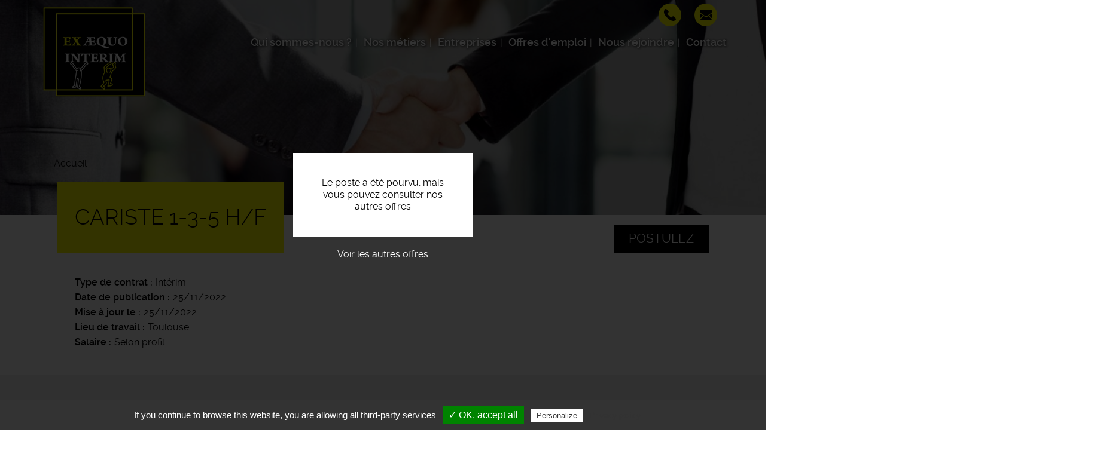

--- FILE ---
content_type: text/html; charset=UTF-8
request_url: https://www.exaequo-interim.fr/offres-emploi/cariste-1-3-5-hf-19
body_size: 20925
content:
<!DOCTYPE html>
<html  lang="fr" dir="ltr" prefix="content: http://purl.org/rss/1.0/modules/content/  dc: http://purl.org/dc/terms/  foaf: http://xmlns.com/foaf/0.1/  og: http://ogp.me/ns#  rdfs: http://www.w3.org/2000/01/rdf-schema#  schema: http://schema.org/  sioc: http://rdfs.org/sioc/ns#  sioct: http://rdfs.org/sioc/types#  skos: http://www.w3.org/2004/02/skos/core#  xsd: http://www.w3.org/2001/XMLSchema# ">
  <head>
    <meta charset="utf-8" />
<noscript><style>form.antibot * :not(.antibot-message) { display: none !important; }</style>
</noscript><meta name="description" content="L&#039;entreprise..." />
<meta name="Generator" content="Drupal 9 (https://www.drupal.org)" />
<meta name="MobileOptimized" content="width" />
<meta name="HandheldFriendly" content="true" />
<meta name="viewport" content="width=device-width, initial-scale=1.0" />
<style media="all and (max-width: 767px)">.paragraph--id--47 {background-color: #FFFFFF !important;background-image:  url('/sites/exaequo-interim.fr/files/styles/largeur_800px/public/2019-10/candidats-entreprises-exaequo-interim-agence-emploi.jpg?itok=MEeCjmFl') !important;background-repeat: no-repeat !important;background-attachment: scroll !important;background-position: left top !important;z-index: auto;}</style>
<style media="all and (min-width: 768px)">.paragraph--id--47 {background-color: #FFFFFF !important;background-image:  url('/sites/exaequo-interim.fr/files/styles/largeur_/public/2019-10/candidats-entreprises-exaequo-interim-agence-emploi.jpg?itok=_DCJZjBF') !important;background-repeat: no-repeat !important;background-attachment: scroll !important;background-position: left top !important;z-index: auto;}</style>
<link rel="icon" href="/sites/exaequo-interim.fr/files/favicon_5.ico" type="image/vnd.microsoft.icon" />
<link rel="canonical" href="https://www.exaequo-interim.fr/offres-emploi/cariste-1-3-5-hf-19" />

    <title>Offre d&#039;emploi Cariste 1-3-5 h/f Toulouse | Exaequo Intérim</title>
    <link rel="apple-touch-icon" href="/sites/exaequo-interim.fr/themes/custom/sub_icom/images/icon-touch.png" />
    <link rel="apple-touch-icon" sizes="72x72" href="/sites/exaequo-interim.fr/themes/custom/sub_icom/images/icon-touch.png" />
    <link rel="apple-touch-icon" sizes="114x114" href="/sites/exaequo-interim.fr/themes/custom/sub_icom/images/icon-touch.png" />
    <link rel="stylesheet" media="all" href="/sites/exaequo-interim.fr/files/css/css_wLZhrw-5Vhym3tnDbUW9VDdf0PIy2jYewz6Bkc3xJj0.css" />
<link rel="stylesheet" media="all" href="/sites/exaequo-interim.fr/files/css/css_0UTJ6DcdcSfZuG4FPd2oAnzd_VY5qX4ssb6VvyGsutc.css" />

    
      
    <!-- Balisage JSON-LD généré par l'outil d'aide au balisage de données structurées de Google -->
    <script type="application/ld+json">
    { "@context" : "http://schema.org", "@type" : "LocalBusiness", "name" : "Exaequo Intérim", "address" : { "@type" : "PostalAddress", "streetAddress" : "45 rue Léon Cladel", "addressLocality" : "Montauban", "postalCode" : "82000" } }
    </script>
  </head>
  <body class="path-node page-node-type-offre-d-emploi has-glyphicons">
    <a href="#main-content" class="visually-hidden focusable skip-link">
      Aller au contenu principal
    </a>
    
      <div class="dialog-off-canvas-main-canvas" data-off-canvas-main-canvas>
    
  <div role="main" class="main-container container-fluid js-quickedit-main-content">
    <div class="row">

                              <div class="col-sm-12" role="heading">
              <div class="region region-header">
          <a class="logo navbar-btn pull-left" href="/" title="Accueil" rel="home">
      <img src="/sites/exaequo-interim.fr/files/logo-ex-ae.png" alt="Exaequo Intérim" />
    </a>
        
  </div>


                                                <div class="region region-hp-telephone">
    
        <div id="block-sub-icom-bloccontactheader">
      
            
              
            <div><div class="header-contact-block">
<div class="header-contact-block-item">
<div class="header-contact-block-item-text"><a href="tel:+33563630066">05 63 63 00 66</a></div>

<div class="header-contact-block-picto"><picture><source srcset="/sites/exaequo-interim.fr/files/styles/largeur_/public/inline-images/ic-tel_4.png?itok=-mBfa5K3 1x" media="all and (min-width: 768px)" type="image/png"><source srcset="/sites/exaequo-interim.fr/files/styles/largeur_800px/public/inline-images/ic-tel_4.png?itok=GwGVUjX3 1x" media="all and (max-width: 767px)" type="image/png"><img data-entity-type="file" data-entity-uuid="5d372b82-3b41-43a1-a2c8-4a846a53a9d1" data-responsive-image-style="image_pleine_largeur" class="image-pleine-largeur image-style-image-pleine-largeur img-responsive align-center" src="/sites/exaequo-interim.fr/files/inline-images/ic-tel_4.png" alt="icone tel" typeof="foaf:Image" width="38" height="38" loading="lazy" /></picture></div>
</div>

<div class="header-contact-block-item">
<div class="header-contact-block-item-text"><a href="#" data-mail-to="ntrapr/ng/rknrdhb-vagrevz/qbg/se" data-replace-inner="@email">@email</a></div>

<div class="header-contact-block-picto"><picture><source srcset="/sites/exaequo-interim.fr/files/styles/largeur_/public/inline-images/ic-mail_6.png?itok=fJs1L0LD 1x" media="all and (min-width: 768px)" type="image/png"><source srcset="/sites/exaequo-interim.fr/files/styles/largeur_800px/public/inline-images/ic-mail_6.png?itok=iccgnZjT 1x" media="all and (max-width: 767px)" type="image/png"><img data-entity-type="file" data-entity-uuid="b0108361-617a-40b0-a169-df14518c8ecb" data-responsive-image-style="image_pleine_largeur" class="image-pleine-largeur image-style-image-pleine-largeur img-responsive" src="/sites/exaequo-interim.fr/files/inline-images/ic-mail_6.png" alt="mail" typeof="foaf:Image" width="38" height="38" loading="lazy" /></picture></div>
</div>
</div>
</div>
      
          </div>

  </div>

                                
                
                                                                                           <header class="navbar navbar-default container-fluid" id="navbar">

                      <div class="navbar-header">
                                        <button type="button" class="navbar-toggle" data-toggle="collapse" data-target=".navbar-collapse">
                      <span class="sr-only">Toggle navigation</span>
                      <span class="icon-bar"></span>
                      <span class="icon-bar"></span>
                      <span class="icon-bar"></span>
                    </button>
                          <div class="region region-navigation">
    <nav  id="block-sub-icom-navigation">
      
      <ul class="menu menu--navigation nav">
                      <li class="first">
                                        <a href="/qui-sommes-nous" data-drupal-link-system-path="node/2">Qui sommes-nous ?</a>
              </li>
                      <li>
                                        <a href="/nos-metiers" data-drupal-link-system-path="node/8">Nos métiers</a>
              </li>
                      <li>
                                        <a href="/entreprises" data-drupal-link-system-path="node/6">Entreprises</a>
              </li>
                      <li>
                                        <a href="/offres-emploi-occitanie" data-drupal-link-system-path="node/7">Offres d&#039;emploi</a>
              </li>
                      <li>
                                        <a href="/nous-rejoindre" data-drupal-link-system-path="node/17">Nous rejoindre</a>
              </li>
                      <li class="last">
                                        <a href="/nous-contacter" data-drupal-link-system-path="node/11">Contact</a>
              </li>
        </ul>
  

  </nav>

  </div>

                                                                          
                                        
                      </div>

                                                                </header>
                                                  
          </div>
              
     
      
                   </div>
       <div class="row">
                  
  
        
      <div class="col-sm-12">

                                      <div class="highlighted">  <div class="region region-highlighted">
    <div data-drupal-messages-fallback class="hidden"></div>

  </div>
</div>
                          
                
       
                
                
                          
                
                          <a id="main-content"></a>
          <div class="region region-content">
              <div class="content">
                <div class="image_page_wrapper">
                  <div class="image_page_container">
                                      
            <div>    <picture>
                  <source srcset="/sites/exaequo-interim.fr/files/styles/largeur_/public/default_images/offre-emploi-recrutement.jpg?itok=Qw55Ayul 1x" media="all and (min-width: 768px)" type="image/jpeg"/>
              <source srcset="/sites/exaequo-interim.fr/files/styles/largeur_800px/public/default_images/offre-emploi-recrutement.jpg?itok=R6aqbyWd 1x" media="all and (max-width: 767px)" type="image/jpeg"/>
                  <img src="/sites/exaequo-interim.fr/files/styles/largeur_/public/default_images/offre-emploi-recrutement.jpg?itok=Qw55Ayul" alt="offre emploi recrutement" typeof="foaf:Image" class="img-responsive" />

  </picture>

</div>
      
                                    </div>
                  <div class="image_page_overlay"></div>
                </div>
                              </div>
          </div>

                
                          
                
                          
            <div class="region region-hp-contenu">
        <ol class="breadcrumb">
          <li >
                  <a href="/">Accueil</a>
              </li>
      </ol>

  


<div class="sharethis-container-wrapper">
  
</div>
<div class="region region-content">
</div>
<div class="region region-hp-contenu">

      <div class="offre-pourvue">
    <div>Le poste a été pourvu, mais vous pouvez consulter nos autres offres</div>
    <a href="/offres-emploi">Voir les autres offres</a>
    </div>
  
        <div class="intitule">
       <form action="/deposer-son-cv" method="post">
        <input type="hidden" name="numero" value="2300"><br>
        <button type="submit" class="btn-postuler">Postulez</button>
        </form>
      

      <div>
        <h1>
          
<span>Cariste 1-3-5 h/f</span>

        </h1>
      </div>
      
    </div>


    <div>
        
        
  <div>
    <div>Type de contrat</div>
              <div>Intérim</div>
          </div>

        
        <div>
            <div>
                Date de publication
            </div>
            <div>
                25/11/2022
            </div>
        </div>
                              
  <div>
      <div>Mise à jour le</div>
                <div><time datetime="2022-11-25T09:16:24Z">25/11/2022</time>
</div>
          </div>

                          
  <div>
    <div>Lieu de travail</div>
              <div>Toulouse</div>
          </div>

        
  <div>
    <div>Salaire</div>
              <div>Selon profil</div>
          </div>

    </div>
    <div class="description-offre">
       <div>
        <div class="titre-description">Description du poste</div>
        <div>
          
            <div><p><strong>L'entreprise</strong>
</p>
<p><strong>Pourquoi rejoindre Exaequo, me diriez-vous !</strong></p>

<p>Exaequo Intérim est une agence d'emploi généraliste. Toutes les entreprises sont différentes et aucun profil ne se ressemblent et nous l'avons bien compris ! Notre objectif ? Donner le temps nécessaire à chaque recrutement et à chaque candidat.</p>

<p><strong>Rejoignez l'aventure !</strong></p>
<p><strong>Exaequo intérim, TOUS égaux face à l'emploi.</strong></p>

<p><strong>Description du poste</strong>
</p><p>Vous travaillerez au sein d'une entreprise à taille humaine dans le <strong>Sud de Toulouse **</strong></p>
<p><strong><br /></strong></p>
<p><strong>Vos missions :</strong><strong></strong><strong><br /></strong></p>
<p>- Réception et stockage</p>
<p>- Emballage et expédition.</p>
<p>- Saisie informatique pour la gestion des stocks. </p>
<p><strong><br /></strong></p>
<p><strong>Poste à pourvoir très rapidement</strong></p>
<p><strong><br /></strong></p>
<p>** Temps plein / 35h hebdo du Lundi au vendredi **</p>
<p>Horaires de jour : 6h00-14h00</p>

<p><strong>Salaire selon profil + 10% IFM + 10%ICP </strong></p>
<p></p>
<p><strong>*** CACES 1.3.5 indispensables ! ***</strong></p>
<p><strong>Profil recherché</strong>
</p><p>** Vous êtes motivé(e), polyvalent(e) et autonome ** </p>
<p>*** Vous disposez des CACES 1.3.5*** </p>
<p>!! N'attendez pas une seconde de plus, A vos CV !! </p></div>
      
          
          
  <div>
    <div>Durée</div>
              <div>Non renseignée</div>
          </div>

          
          
          
        </div>
        <div class="sharethis-container-wrapper">
          <span class="tac_addtoanyshare"></span>
          <div class="a2a_kit a2a_kit_size_32 a2a_default_style">
            <a class="a2a_dd" href="https://www.addtoany.com/share_save"></a>
            <a class="a2a_button_facebook"></a>
            <a class="a2a_button_twitter"></a>
            <a class="a2a_button_linkedin"></a>
            <a class="a2a_button_viadeo"></a>
          </div>
        </div>
        <form action="/deposer-son-cv" method="post">
              <input type="hidden" name="numero" value="2300"><br>
              <button type="submit" class="btn-postuler">Postulez</button>
        </form>
      </div>
    </div>
</div>



  </div>

                
                          
                
                           
                
        <div class="region region-carte row">
            <div class="col-sm-6">
                                      
                        </div>

             <div class="col-sm-6">
                                       
                         </div>
        </div>
        
        
                          
              </div>

                </div>
  </div>

      <footer class="footer container-fluid">
        <div class="region region-footer">
    
        <div id="block-sub-icom-blocctaprefooter">
      
            
              
      <div>
              <div>  <div class="paragraph paragraph--type--texte-image-de-fond paragraph--id--47 paragraph--view-mode--default">
          <div class="container-fluid">
        
            <div></div>
      
        <div class="container">
          <div class="row">
            <div class="col-xs-12">
              
            <div><div class="cta-tile-wrapper">
<div class="row">
<div class="col-xs-6 candidate-cta-tile cta-tile-link" data-cta-link="/offres-emploi">
<div class="row">
<div class="col-xs-3 candidate-cta-tile-icon"><img alt="candidat" data-entity-type="file" data-entity-uuid="b7eefe52-dfd5-4ed4-bf06-b1c1e4356519" data-responsive-image-style="" src="/sites/exaequo-interim.fr/files/inline-images/ic-candidat_0.png" width="60" height="60" loading="lazy" /></div>

<div class="col-xs-9 candidate-cta-tile-content"><span class="candidate-cta-tile-title">Candidats</span>

<p>Consultez nos offres d'emploi</p>
</div>
</div>
</div>

<div class="col-xs-6 recruiter-cta-tile cta-tile-link" data-cta-link="/entreprises">
<div class="row">
<div class="col-xs-3 recruiter-cta-tile-icon"><img alt="recruteur" data-entity-type="file" data-entity-uuid="9181586c-f7e2-45cd-9734-a46ef3383840" data-responsive-image-style="" src="/sites/exaequo-interim.fr/files/inline-images/ic-recruteur_0.png" width="60" height="60" loading="lazy" /></div>

<div class="col-xs-9 recruiter-cta-tile-content"><span class="recruiter-cta-tile-title">Entreprises</span>

<p>Contactez-nous</p>
</div>
</div>
</div>
</div>
</div>
</div>
      
            </div>
          </div>
        </div>
      </div>
      </div>
</div>
          </div>
  
          </div>

        <div id="block-sub-icom-bloclogogroupejtifooter">
      
            
              
            <div><p class="logo-groupejti"><span class="f-link" data-flink="http://www.groupejti.com/"><picture><source srcset="/sites/exaequo-interim.fr/files/styles/largeur_/public/inline-images/new_logo_jti.jpg?itok=GaNE9QQn 1x" media="all and (min-width: 768px)" type="image/jpeg"><source srcset="/sites/exaequo-interim.fr/files/styles/largeur_800px/public/inline-images/new_logo_jti.jpg?itok=Tptokb1i 1x" media="all and (max-width: 767px)" type="image/jpeg"><img data-entity-type="file" data-entity-uuid="69fa25e0-ca4a-437c-8462-6bf5b20b004d" data-responsive-image-style="image_pleine_largeur" style="border-radius:50%;" class="image-pleine-largeur image-style-image-pleine-largeur img-responsive" src="/sites/exaequo-interim.fr/files/inline-images/new_logo_jti.jpg" alt="Logo groupe JTI" typeof="foaf:Image" width="120" height="120" loading="lazy" /></picture></span></p>
</div>
      
          </div>
<nav  id="block-sub-icom-footer">
      
              <ul class="menu nav">
                            <li class="bab49965-e62b-4d41-9ada-0305561937ad">
        <a href="/mentions-legales" data-drupal-link-system-path="node/9">Mentions légales</a>
                  </li>
                        <li class="_29455c4-179f-4eda-848e-ea88bdf8af5e">
        <a href="/politique-de-confidentialite" data-drupal-link-system-path="node/191">Politique de confidentialité</a>
                  </li>
                        <li class="bfcba776-a000-40fe-ad6f-c59a64e1dc81">
        <span class="tarteaucitronOpenPanel">Cookies</span>
                  </li>
        </ul>
  



  </nav>

        <div id="block-sub-icom-footeradresse">
      
            
              
            <div><p>Exaequo Intérim - Agence d'intérim - 45 rue Léon Cladel 82000 Montauban<br />
Offres d'emploi - Recrutement</p>
</div>
      
          </div>

        <div id="block-sub-icom-reseauxsociaux">
      
            
              
            <div><p><span class="f-link" data-flink="https://www.facebook.com/ExaequoInterim"><img alt="ic-facebook" data-entity-type="file" data-entity-uuid="0b6c241b-ec4a-47fd-92cb-27a4721143ec" data-responsive-image-style="" src="/sites/exaequo-interim.fr/files/inline-images/ic-facebook_5.png" width="48" height="48" loading="lazy" /></span>  <span class="f-link" data-flink="https://www.linkedin.com/company/exaequo-int%C3%A9rim"><img alt="ic-linkedin" data-entity-type="file" data-entity-uuid="92c4a38a-6073-4257-97d6-1c1d63144d6a" data-responsive-image-style="" src="/sites/exaequo-interim.fr/files/inline-images/ic-linke_3.png" width="48" height="48" loading="lazy" /></span></p>
</div>
      
          </div>

  </div>

    </footer>
  
  </div>

    
    <script type="application/json" data-drupal-selector="drupal-settings-json">{"path":{"baseUrl":"\/","scriptPath":null,"pathPrefix":"","currentPath":"node\/2300","currentPathIsAdmin":false,"isFront":false,"currentLanguage":"fr"},"pluralDelimiter":"\u0003","suppressDeprecationErrors":true,"footer_map_jti":{"footerMapJti":{"markers":[{"title":"Agence","lat":"44.0223","lng":"1.3567199999999957","img":"\/sites\/exaequo-interim.fr\/files\/2016-09\/ic_geo_0.png","content":"45 Rue L\u00e9on Cladel, 82000 Montauban"}],"jti_styled_map":false}},"bootstrap":{"forms_has_error_value_toggle":1,"modal_animation":1,"modal_backdrop":"true","modal_focus_input":1,"modal_keyboard":1,"modal_select_text":1,"modal_show":1,"modal_size":""},"tarteaucitron":{"highPrivacy":false,"orientation":"bottom","adblocker":false,"showAlertSmall":false,"cookieslist":false,"removeCredit":true,"handleBrowserDNTRequest":true,"cookieName":"tarteaucitron","AcceptAllCta":true,"moreInfoLink":true,"hashtag":"#tarteaucitron","privacyUrl":"\/politique-de-confidentialite","jobs":"\n        tarteaucitron.user.gtagUa = \u0027UA-15398158-29\u0027;\n        tarteaucitron.user.gtagMore = function () {  };\n        (tarteaucitron.job = tarteaucitron.job || []).push(\u0027gtag\u0027);      \n      (tarteaucitron.job = tarteaucitron.job || []).push(\u0027addtoanyshare\u0027);\n"},"user":{"uid":0,"permissionsHash":"24413414a7cc638c9baddc3e1065024885a4515ed04d43bb0aecd7cc03838c7a"}}</script>
<script src="/sites/exaequo-interim.fr/files/js/js_sJIWtabO4TTMep4YkQEEfsfH0XQQascT4Y5fuZ2uZ_A.js"></script>
<script src="//maps.googleapis.com/maps/api/js?key=AIzaSyClj2J73LKzID4125r5hqorU3W7Bwft6ok"></script>
<script src="/sites/exaequo-interim.fr/files/js/js_jX8Ij_3Shwua9tKNQ01gZftwpctVUixlgWwXqqUya4w.js"></script>
<script src="/modules/custom/rgpd/tarteaucitron/tarteaucitron.js?t7iw07"></script>
<script src="/modules/custom/rgpd/js/tarteaucitroninit.js?t7iw07"></script>


  </body>
</html>
